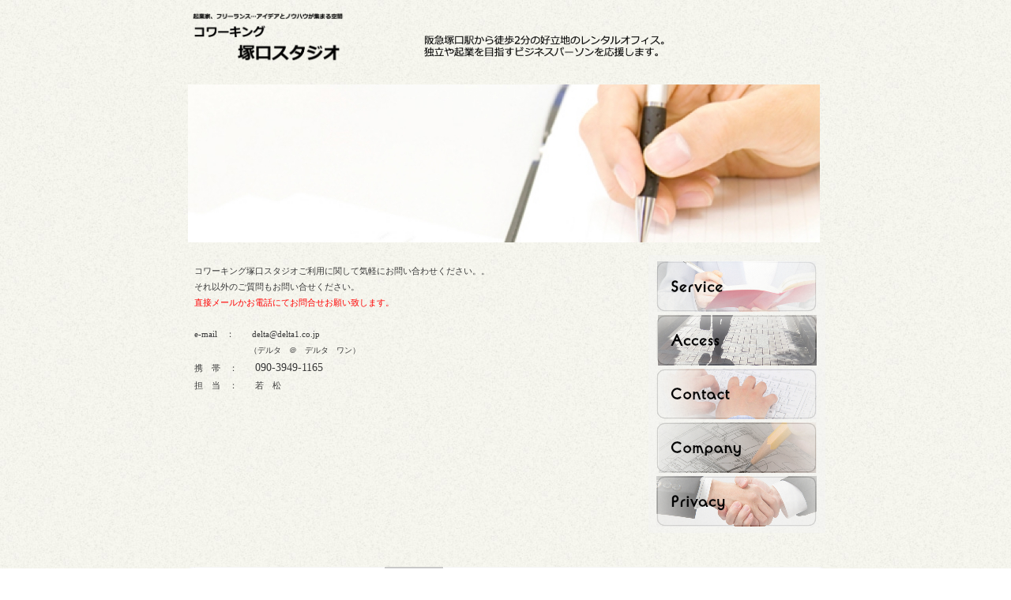

--- FILE ---
content_type: text/html
request_url: http://tsukaguchi-studio.com/Contact.html
body_size: 12401
content:
<!DOCTYPE html>
<html lang="ja-JP">
<head>
<meta http-equiv="X-UA-Compatible" content="IE=EmulateIE10" />
<meta http-equiv="content-type" content="text/html; charset=UTF-8" />
<meta name="robots" content="index" />
<meta name="keywords" content="コワーキング,シェアオフィス,レンタルオフィス,貸室,格安,塚口スタジオ ,塚口町,神戸市,北区,三田市,尼崎市,伊丹市,宝塚市,西宮市,芦屋市,川西市,大阪市,兵庫県,阪神,地域密着,関西,  " />
<meta name="description" content="開設にあたっての想い ■この様な方を応援します。 新たな起業、事務所設立へのスタート地点として。 サラリーマンの方でもビジネスの幅を広げる拠点として。 ビジネスパートナーとの情報交換の場として。 自宅兼事務所での活動でお困りの方。 外部の方との打合せの場として。 関西エリアの分室として、 今、現役のオーナーの方々は異口同音に思っています。 「疲弊した現在の日本の政治や社会をあてにしてはいけません」と かつての・・・・日本は何処に？そして、これから何処に向かうのでしょうか？ 敗戦国であったこの国が戦後目覚ましい発展をとげ、先進国の仲間入りを果たした日本。 近隣アジア諸国に追い付き追い越されようとしている日本。 勤勉、器用、優秀、なDNAを今の若者も受け継いでいるはずです。 国や政治にたよらず自らの生きる手段の足がかりを構築する場を、 今からビジネスにつながるような空間を提供しようと考えます。" />



<meta property="og:title" content="お問い合わせ（コワーキング 塚口スタジオ）  　尼崎市の格安シェアオフィス誕生！！" />
<meta property="og:type" content="website" />
<meta property="og:image" content="http://www.tsukaguchi-studio.com/bdflashinfo/thumbnail.png" />
<meta property="og:url" content="http://www.tsukaguchi-studio.com/Contact.html" />
<meta property="og:site_name" content="コワーキング　塚口スタジオ" />
<meta property="og:description" content="開設にあたっての想い ■この様な方を応援します。 新たな起業、事務所設立へのスタート地点として。 サラリーマンの方でもビジネスの幅を広げる拠点として。 ビジネスパートナーとの情報交換の場として。 自宅兼事務所での活動でお困りの方。 外部の方との打合せの場として。 関西エリアの分室として、 今、現役のオーナーの方々は異口同音に思っています。 「疲弊した現在の日本の政治や社会をあてにしてはいけません」と かつての・・・・日本は何処に？そして、これから何処に向かうのでしょうか？ 敗戦国であったこの国が戦後目覚ましい発展をとげ、先進国の仲間入りを果たした日本。 近隣アジア諸国に追い付き追い越されようとしている日本。 勤勉、器用、優秀、なDNAを今の若者も受け継いでいるはずです。 国や政治にたよらず自らの生きる手段の足がかりを構築する場を、 今からビジネスにつながるような空間を提供しようと考えます。" />
<link rel="canonical" href="http://www.tsukaguchi-studio.com/Contact.html" />

<title>お問い合わせ（コワーキング 塚口スタジオ）  　尼崎市の格安シェアオフィス誕生！！</title>

<link rel="stylesheet" type="text/css" href="_module/layout/style.css" id="layout-css" />
<link rel="stylesheet" type="text/css" href="_module/layout/_else.css" id="options-css" />
<link rel="stylesheet" type="text/css" href="_module/theme/default08/style.css" id="theme-css" />
<link rel="stylesheet" type="text/css" href="Contact.css?3634039322v657w" id="page-css" />

<script type="text/javascript" src="_module/js/script.js?l=0,t=default08,f=m,fs=m,c=042b" charset="utf-8" id="script-js"></script>
<script type="text/javascript">
<!--
var bdCssNames = {"area":["_cssskin/_area_header.css", "_cssskin/_area_billboard.css", "_cssskin/_area_main.css", "_cssskin/_area_side_a.css", "_cssskin/_area_side_b.css", "_cssskin/_area_footer.css"], "block":["_cssskin/_block_header.css", "_cssskin/_block_billboard.css", "_cssskin/_block_main.css", "_cssskin/_block_side_a.css", "_cssskin/_block_side_b.css", "_cssskin/_block_footer.css"]};
//-->
</script>
<!-- custom_tags_start -->
<script type="text/javascript">
</script>
<!-- custom_tags_end -->

<script type="text/javascript">
<!--

  var _gaq = _gaq || [];
  _gaq.push(['_setAccount', 'UA-33231963-1']);
  _gaq.push(['_trackPageview']);

  (function() {
    var ga = document.createElement('script'); ga.type = 'text/javascript'; ga.async = true;
    ga.src = ('https:' == document.location.protocol ? 'https://ssl' : 'http://www') + '.google-analytics.com/ga.js';
    var s = document.getElementsByTagName('script')[0]; s.parentNode.insertBefore(ga, s);
  })();

//-->
</script>
</head>
<body id="L02" class="ML00">
<div id="page" class="thunder-bg"><div class="wind-bg">
<noscript><div id="no-script"><img src="_module/js/parts/noscript.gif" width="600" height="30" alt="Enable JavaScript in your browser. このウェブサイトはJavaScriptをオンにしてご覧下さい。" /><br /></div></noscript>

<div id="area-header" class="area noskin cssskin-_area_header"><div class="wrap">
<div class="atl"></div><div class="atr"></div><div class="atc"></div><div class="amm"><div class="aml"></div><div class="amr"></div><div class="amc">
<div id="bk732" class="block plain cssskin-_block_header bd-sm-expert"><div class="col-1"><div class="simple skin-3 type-1"><div class="lhm mgn">
<div class="column set-1">
<p><span class="img"><a href="index.html"><img src="_src/sc252/sign.png" width="200" height="73" alt="" /></a></span><span class="img"><img src="_src/sc284/sign.png" width="500" height="70" alt="" /></span><br /></p></div>
</div></div></div></div>
</div></div><div class="abl"></div><div class="abr"></div><div class="abc"></div></div></div>

<div id="area-billboard" class="area noskin cssskin-_area_billboard"><div class="wrap">
<div class="atl"></div><div class="atr"></div><div class="atc"></div><div class="amm"><div class="aml"></div><div class="amr"></div><div class="amc">
<div id="bk742" class="block plain cssskin-_block_billboard bd-sm-expert"><div class="col-1"><div class="simple skin-1 type-1"><div class="lhm mgn">
<div class="column set-1">
<p><span class="img"><img src="_src/sc336/af9930029211.jpg" width="800" height="200" alt="af9930029211.jpg" /></span></p></div>
</div></div></div></div>
</div></div><div class="abl"></div><div class="abr"></div><div class="abc"></div></div></div>

<div id="area-contents" class="area noskin"><div class="wrap">
<div class="atl"></div><div class="atr"></div><div class="atc"></div><div class="amm"><div class="aml c-aml"></div><div class="amr c-amr"></div><div class="amc c-amc">

<div id="main-group"><div class="core">
<div id="area-main" class="area noskin areamgn cssskin-_area_main"><div class="wrap">
<div class="atl"></div><div class="atr"></div><div class="atc"></div><div class="amm"><div class="aml"></div><div class="amr"></div><div class="amc">
<div id="bk735" class="block plain cssskin-_block_main bd-sm-expert"><div class="col-1"><div class="simple skin-1 type-1"><div class="lhm mgn">
<div class="column set-1">
<p><span class="got">コワーキング塚口スタジオご利用に関して</span><span class="got">気軽にお問い合わせください。</span><span class="got">。</span><br />
<span class="got">それ以外のご質問もお問い合せください。</span><br />
<span style="color:#ff0000;">直接メールかお電話にてお問合せお願い致します。</span><br />
<br />
e-mail　：　　delta@delta1.co.jp<br />
<span class="fsize_s">　　　　　　　（デルタ　＠　デルタ　ワン）</span><br />
携　帯　：　　<span class="fsize_l">090-3949-1165</span><br />
担　当　：　　若　松</p></div><div class="column nocontents">
</div>
</div></div></div></div>


<div id="bk753" class="block plain cssskin-_block_main bd-sm-expert"><div class="col-1"><div class="simple skin-1 type-1"><div class="lhm mgn">
<div class="column nocontents">

</div>
</div></div></div></div>
</div></div><div class="abl"></div><div class="abr"></div><div class="abc"></div></div></div></div>

<div id="area-side-b" class="area noskin areamgn side-group cssskin-_area_side_b"><div class="wrap">
<div class="atl"></div><div class="atr"></div><div class="atc"></div><div class="amm"><div class="aml"></div><div class="amr"></div><div class="amc">

</div></div><div class="abl"></div><div class="abr"></div><div class="abc"></div></div></div></div>

<div id="area-side-a" class="area noskin areamgn side-group cssskin-_area_side_a"><div class="wrap">
<div class="atl"></div><div class="atr"></div><div class="atc"></div><div class="amm"><div class="aml"></div><div class="amr"></div><div class="amc">
<div id="bk736" class="block plain framed cssskin-_block_side_a bd-sm-expert"><div class="col-1 picbk"><div class="simple skin-3 type-1"><div class="lhn frame-2"><div class="btl"></div><div class="btr"></div><div class="btc"></div><div class="bmm"><div class="bml"></div><div class="bmr"></div><div class="bmc">
<div class="column set-1">
<p class="ac"><span class="img"><a href="service.html"><img src="_src/sc292/sign.png" width="203" height="64" alt="" /></a></span><br />
<span class="img"><a href="access.html"><img src="_src/sc294/sign.png" width="203" height="64" alt="" /></a></span><br />
<span class="img"><a href="Contact.html"><img src="_src/sc295/sign.png" width="203" height="64" alt="" /></a></span><br />
<span class="img"><a href="company.html"><img src="_src/sc296/sign.png" width="203" height="64" alt="" /></a></span><br />
<span class="img"><a href="privacy.html"><img src="_src/sc340/sign.png" width="203" height="64" alt="" /></a></span></p></div></div></div><div class="bbl"></div><div class="bbr"></div><div class="bbc"></div>
</div></div></div></div>


<div id="bk739" class="block plain cssskin-_block_side_a bd-sm-expert"><div class="col-1"><div class="simple skin-1 type-1"><div class="lhm mgn">
<div class="column nocontents">

</div>
</div></div></div></div>
</div></div><div class="abl"></div><div class="abr"></div><div class="abc"></div></div></div>

</div></div><div class="abl"></div><div class="abr"></div><div class="abc"></div></div></div>
<div id="blank-footer"></div>
</div></div>

<div id="area-footer" class="area noskin cssskin-_area_footer"><div class="wrap">
<div class="atl"></div><div class="atr"></div><div class="atc"></div><div class="amm"><div class="aml"></div><div class="amr"></div><div class="amc">
<div id="bk738" class="block plain cssskin-_block_footer bd-sm-expert"><div class="col-1"><div class="simple skin-3 type-1"><div class="lhm mgn">
<div class="column set-1"><!--グローバルメニューE 一番大きなサイトメニューをつくるテンプレートです。-->
<div class="menuh"><div class="menu-e"><div class="mbox">
<div class="mwrap top"><span class="li1"><a href="index.html" class="mn1"><img src="_src/sc148g/Real_col_HomeA.png" alt="LinkIcon" />HOME</a></span></div>
<div class="mwrap"><span class="li1"><a href="service.html" class="mn1">Service</a></span></div>
<div class="mwrap"><span class="li1"><a href="access.html" class="mn1">Access</a></span></div>
<div class="mwrap"><span class="li1 cr"><a href="Contact.html" class="mn1">Contact</a></span></div>
<div class="mwrap"><span class="li1"><a href="company.html" class="mn1">Company</a></span></div>
<div class="mwrap btm"><span class="li1"><a href="privacy.html" class="mn1">Privacy</a></span></div></div></div></div>
<address><!-- custom_tags_start -->
<a href="index.html">HOME</a><span> > </span><em>お問い合わせ（コワーキング 塚口スタジオ）</em>
<!-- custom_tags_end --></address></div>
</div></div></div></div>
</div></div><div class="abl"></div><div class="abr"></div><div class="abc"></div></div></div>
</body>
</html>

--- FILE ---
content_type: application/javascript
request_url: http://tsukaguchi-studio.com/_module/js/script.js?l=0,t=default08,f=m,fs=m,c=042b
body_size: 11988
content:
/* script.js for BiND6
  - Setting global variables - These variables are used in other scripts as well.
  - Selecting js files to be loaded - For app use.
  141203
--------------------------------------------------------- */
////////// global variables
var PRTCL = document.location.protocol;
if (PRTCL == 'file:') PRTCL = 'http:';

// for FREESPACE
var fsURL = PRTCL + '//module.bindsite.jp/';
var fsModule = '_module141020-2000_bd65';

var SYNC_SVR = PRTCL + '//sync5-res.digitalstage.jp/';

// bindobj
var bindobj = new Object();
bindobj.ua = navigator.userAgent.toLowerCase();
bindobj.win = bindobj.ua.indexOf('windows')>-1 || bindobj.ua.indexOf('win32')>-1 ? true : false;
bindobj.win7 = bindobj.win && bindobj.ua.indexOf('nt 6.1')>-1 ? true : false;
bindobj.vista = bindobj.win && bindobj.ua.indexOf('nt 6.0')>-1 ? true : false;
bindobj.xp = bindobj.win && (bindobj.ua.indexOf('nt 5.1')>-1 || bindobj.ua.indexOf('windows xp')>0) ? true : false;
bindobj.mac = bindobj.ua.indexOf('macintosh')>-1 || bindobj.ua.indexOf('mac_power')>-1 ? true : false;
bindobj.opr = bindobj.ua.indexOf('opera')>-1 ? true : false;
bindobj.ie = (bindobj.ua.indexOf('msie')>-1 || bindobj.ua.indexOf('trident')>-1) && !bindobj.opr ? true : false;
bindobj.ffx = bindobj.ua.indexOf('firefox')>0 ? true : false;
bindobj.chr = bindobj.ua.indexOf('chrome')>0 ? true : false;
bindobj.ie110 = bindobj.ua.indexOf('trident/7')>0 && !bindobj.opr ? true : false;
bindobj.ie100 = bindobj.ua.indexOf('msie 10')>0 && !bindobj.opr ? true : false;
bindobj.ie90 = bindobj.ua.indexOf('msie 9')>0 && !bindobj.opr ? true : false;
bindobj.ie80 = bindobj.ua.indexOf('msie 8')>0 && !bindobj.opr ? true : false;
bindobj.ie70 = bindobj.ua.indexOf('msie 7')>0 && !bindobj.opr ? true : false;
bindobj.ie60 = bindobj.ua.indexOf('msie 6.0')>0 && !bindobj.opr && bindobj.ua.indexOf('safari')<0 ? true : false;
bindobj.ie55 = bindobj.ua.indexOf('msie 5')>0 && !bindobj.opr ? true : false;
bindobj.ie52 = bindobj.ua.indexOf('msie 5')>0 && bindobj.mac ? true : false;
bindobj.ie40 = bindobj.ua.indexOf('msie 4')>0 ? true : false;
bindobj.wff = bindobj.ffx && bindobj.win ? true : false;
bindobj.mff = bindobj.ffx && bindobj.mac ? true : false;
bindobj.ff1 = bindobj.ua.indexOf('firefox/1.0')>0 ? true : false;
bindobj.sf1 = bindobj.ua.indexOf('safari/85')>0 ? true : false;
bindobj.sf = (bindobj.ua.indexOf('safari')>0);
bindobj.msf = (bindobj.sf || bindobj.ua.indexOf('applewebkit')>0) && bindobj.mac ? true : false;
bindobj.wsf = bindobj.sf && bindobj.win ? true : false;
bindobj.op8 = bindobj.ua.indexOf('opera/8')>0 || bindobj.ua.indexOf('opera 8')>0 ? true : false;
bindobj.op7 = bindobj.ua.indexOf('opera/7')>0 || bindobj.ua.indexOf('opera 7')>0 ? true : false;
bindobj.op6 = bindobj.ua.indexOf('opera 6')>0 ? true : false;
bindobj.ns7 = bindobj.ua.indexOf('netscape/7')>0 ? true : false;
bindobj.ns6 = bindobj.ua.indexOf('netscape6')>0 ? true : false;
bindobj.ipad = (bindobj.ua.indexOf('ipad')>0 && bindobj.ua.indexOf('safari')>0) ? true : false;
bindobj.iphone = (bindobj.ua.indexOf('iphone')>0 && bindobj.ua.indexOf('safari')>0) ? true : false;

bindobj.printstate = window.location.search.indexOf('printstate=true')>-1 ? true : false;
bindobj.disablecss = function() {
	document.getElementById('theme-css').disabled = true;
	document.getElementById('page-css').disabled = true;
};
bindobj.isLegacy = false;
bindobj.isLocal = false;
if (document.URL.indexOf('file://')==0 && location.search.indexOf('bindapp=1')>-1) bindobj.isLocal = true;
bindobj.level = '';
bindobj.textsize = '';
bindobj.theme = '';
bindobj.font = '';
bindobj.fontsize = '';
bindobj.rs = 0;
bindobj.wf = 0;
//***sato modified 090626
bindobj.cornerskin = '';
bindobj.siteroot = '';
bindobj.moduleroot = '';

param = document.getElementById('script-js').src.replace(/^.*\?(.*)$/g,'$1');
param = param.split(',');
for (i=0;i<param.length;i++) {
	kv = param[i].split('=');
	id = kv[0];
	val = kv[1];
	if (id=='l') eval('bindobj.level = ' + val);
	if (id=='s') eval('bindobj.textsize = ' + val);
	if (id=='t') eval('bindobj.theme = "' + val + '"');
	if (id=='f') eval('bindobj.font = "' + val + '"');
	if (id=='fs') eval('bindobj.fontsize = "' + val + '"');
	if (id=='rs') eval('bindobj.rs = ' + val);
	if (id=='wf') eval('bindobj.wf = ' + val);
//***sato modified 090626
	if (id=='c') eval('bindobj.cornerskin = "' + val + '"');
}

// for BiND4WP
var pagecss = document.getElementById('page-css').href;
if (pagecss.indexOf('/wp-content/themes/BiND6Theme/') > -1) {
	var pagecssPos = pagecss.indexOf('/BiND6Theme/') + 12;
	bindobj.siteroot = pagecss.substring(0, pagecssPos);
} else {
	for (i=0;i<bindobj.level;i++) bindobj.siteroot += '../';
}

bindobj.dir = '';
var moduleDir = '_module';
if (bindobj.rs == 0) {
	bindobj.dir = bindobj.siteroot;
} else {
	bindobj.dir = fsURL;
	moduleDir = fsModule;
}
bindobj.moduleroot = bindobj.dir + moduleDir;

bindobj.isJQueryMobile = (bindobj.theme=="jquerymobile");

/* include view.js start */
/* view.js
  - Browser Optimization
  - Print setting - Checking if the page is for print.
  - Legacy browser view - Setting for IE5.5, IE5.2, Netscape 6, Netscape 7, Opera 8, Safari 1.03.
    Cuts the theme style off from default setting.
--------------------------------------------------------- */
var optionscss = document.getElementById('options-css') ? true : false;

////////// browser optimization
////////// legacy browser view
if (bindobj.ie52 || bindobj.ie55 || bindobj.ns7 || bindobj.ff1 || bindobj.op8) {
	bindobj.disablecss();
	bindobj.isLegacy = true;
	///// options
	if (optionscss) document.getElementById('options-css').href = bindobj.moduleroot + '/layout/legacy.css';
	else document.write('<link rel="stylesheet" type="text/css" href="' + bindobj.moduleroot + '/layout/legacy.css" />');
	
////////// modern browser view
} else {
	var optcss = bindobj.moduleroot + '/layout/';
//*** 090626 modified
	if (bindobj.cornerskin) optcss = bindobj.siteroot + '_cnskin/' + bindobj.cornerskin + '/css/';
	
	if (bindobj.ie70) {
		if (bindobj.win7 || bindobj.vista) optcss += '_ie7v.css';
		else optcss += '_ie7x.css';
	}
	else if (bindobj.ie80) {
		if (bindobj.win7 || bindobj.vista) optcss += '_ie8v.css';
		else optcss += '_ie8x.css';
	}
//*** 090825 modified
	else if (bindobj.ie60) {
		optcss += '_ie6.css';
		if (bindobj.cornerskin) document.write('<link rel="stylesheet" type="text/css" href="' + bindobj.moduleroot + '/layout/cnskin-ie6.css" />');
	}
	else if (bindobj.msf) optcss += '_msf.css';
	else if (bindobj.mff) optcss += '_mff.css';
	else if (bindobj.wff || bindobj.ie80) {
		if (bindobj.win7 || bindobj.vista) optcss += '_wffv.css';
		else optcss += '_wffx.css';
	}
	else if (bindobj.chr) optcss += '_chr.css';
	else if (bindobj.mac) optcss += '_mac.css';
	else optcss += '_else.css';
	if (optionscss) document.getElementById('options-css').href = optcss;
	else addCSS(optcss);
	
	///// overwrite.css on BiNDServer
	if (bindobj.rs == 1) {
		addCSS(bindobj.moduleroot + '/layout/overwrite.css');
	}
	
	///// font
	if (bindobj.font != '' && bindobj.fontsize != '') {
		
		///// directory
		var fcss = bindobj.moduleroot + '/layout/font/';
		switch (bindobj.font)	{
			case 'm': fcss += 'mincho/'; break;
			case 'g': fcss += 'gothic/'; break;
		}
		switch (bindobj.fontsize) {
			case 'l': fcss += 'l/'; break;
			case 'm': fcss += 'm/'; break;
			case 's': fcss += 's/'; break;
		}
		
		///// filename
		if (bindobj.ie70) {
			if (bindobj.win7 || bindobj.vista) fcss += '_ie7v.css';
			else fcss += '_ie7x.css';
		}
//*** 090825 modified
		else if (bindobj.ie60) {
			optcss += '_ie6.css';
			if (bindobj.cornerskin) document.write('<link rel="stylesheet" type="text/css" href="' + bindobj.moduleroot + '/layout/cnskin-ie6.css" />');
		}
		else if (bindobj.msf) fcss += '_msf.css';
		else if (bindobj.mff) fcss += '_mff.css';
		else if (bindobj.wff) {
			if (bindobj.win7 || bindobj.vista) fcss += '_wffv.css';
			else fcss += '_wffx.css';
		}
		else if (bindobj.mac) fcss += '_mac.css';
		else fcss += '_else.css';
		
		addCSS(fcss);
	}
}

////////// print setting
if (bindobj.printstate) {
	bindobj.disablecss();
	startcss = '<style type="text/css"><!-- ';
	endcss = ' --></style>';
	printcss = '';
	if (bindobj.ffx) printcss += startcss + '#area-print * { font-weight:normal !important;}' + endcss;
	if (bindobj.ie60) printcss += '<link rel="stylesheet" type="text/css" href="' + bindobj.moduleroot + '/layout/printlayout-ie6.css" />';
	document.write(printcss);
}

function legacyCheck() {
	if (bindobj.ns6 || bindobj.op7 || bindobj.op6) {
		bindobj.disablecss();
		bindobj.isLegacy = true;
	}
	
	if (bindobj.ie52 || bindobj.ie40) {
		bindobj.disablecss();
		bindobj.isLegacy = true;
		pick = function(e) {
			if (e.className.indexOf(' ')) {
				cN = e.className.split(' ');
				e.className = cN[0];
			}
		};
		erace = function() {
			divs = document.getElementsByTagName('div');
			for (i=0;i<divs.length;i++) pick(divs[i]);
		};
		erace();
	}
	
//*** 090825 added
	if (bindobj.ie60 && bindobj.cornerskin) {
		document.getElementById('area-header').style.background = "url(" + bindobj.moduleroot + "/layout/img/ie6.gif) no-repeat center top";
		document.getElementById('area-header').style.paddingTop = "30px";
	}
}
/* include view.js end */

function addCSS(csssrc) {
	document.write('<link rel="stylesheet" type="text/css" href="' + csssrc + '" />');
}
function addJS(src, id) {
	document.write('<script type="text/javascript" src="' + src + '" charset="utf-8" id="' + id + '"></script>');
}

////////// view port
if (bindobj.isJQueryMobile) {
	var mt = document.createElement('meta');
	mt.name = 'viewport'; mt.content = 'width=device-width, initial-scale=1';
	var h = document.getElementsByTagName('head')[0];
	h.appendChild(mt);
}

////////// load js files
bindobj.js = new Array();
var pt = ['fontplus', 'script', 'accessor', 'webfont-pv.weblife.me'];
if (!bindobj.ie52) {
	bindobj.js = [
		['jquery-1.8.2.min.js','jquery-js'],['jquery.easing.1.3.js','jquery-easing-js'],['head.load.min.js','head-js'],
		['movie.js','movie-js'],['parts.js','parts-js'],['fx.js','fx-js']
	];
	if (bindobj.ie60) bindobj.js.push(['png.js','png-js']); ///for IE6
	if (bindobj.isLocal) {
		bindobj.js.push(['blockeditor/blockeditor.js','blockeditor-js']); ///Works only on local.
	}
	if (!bindobj.ie && bindobj.wf && location.protocol=='file:') addJS('http://'+pt.reverse().join('/')+'.js?~s-DHkKlphM%3D','wf');
	for (i=0;i<bindobj.js.length;i++) addJS(bindobj.moduleroot + '/js/' + bindobj.js[i][0], bindobj.js[i][1]);
	
	// jQuery Mobile
	if (bindobj.isJQueryMobile) {
		addJS(bindobj.moduleroot + '/js/jqm-config.js', 'jqm-config');
		addJS(bindobj.moduleroot + '/js/jquery.mobile-1.2.0.min.js', 'jquery.mobile-js');
		addCSS(bindobj.moduleroot + '/js/photoswipe/photoswipe.css');
		addJS(bindobj.moduleroot + '/js/photoswipe/klass.min.js', 'klass-js');
		addJS(bindobj.moduleroot + '/js/photoswipe/code.photoswipe.jquery-3.0.5.min.js', 'photoswipe-js');
	}
	
	// corner js
	if (bindobj.cornerskin) addJS(bindobj.siteroot + '_cnskin/' + bindobj.cornerskin + '/js/override.js', 'override-js');
	
	// load js
	addJS(bindobj.moduleroot + '/js/load.js', 'load-js');
	
} else {
	legacyCheck();
	
}

/* common.js
  - Popup window control
  HTML: onclick="popup(this.href,this.target,500,600,0,1);return false;"
  Parameter order: url,target,width,height,scrollbars,resizable
--------------------------------------------------------- */
////////// popup
function popup(u,t,w,h,s,r) {
	var param = '';
	if (w>0) param += 'width=' + w + ',';
	if (h>0) param += 'height=' + h + ',';
	if (!t) t = '_blank';
	param += 'scrollbars=' + s + ',resizable=' + r;
	var popwin = window.open(u,t,param);
	popwin.focus();
}


--- FILE ---
content_type: application/javascript
request_url: http://tsukaguchi-studio.com/_module/js/head.load.min.js
body_size: 4177
content:
/*! head.load - v1.0.1 */
(function(n,t){"use strict";function p(){}function u(n,t){if(n){typeof n=="object"&&(n=[].slice.call(n));for(var i=0,r=n.length;i<r;i++)t.call(n,n[i],i)}}function ut(n,i){var r=Object.prototype.toString.call(i).slice(8,-1);return i!==t&&i!==null&&r===n}function c(n){return ut("Function",n)}function w(n){return ut("Array",n)}function st(n){var i=n.split("/"),t=i[i.length-1],r=t.indexOf("?");return r!==-1?t.substring(0,r):t}function f(n){(n=n||p,n._done)||(n(),n._done=1)}function ht(n,t,r,u){var f=typeof n=="object"?n:{test:n,success:!t?!1:w(t)?t:[t],failure:!r?!1:w(r)?r:[r],callback:u||p},e=!!f.test;return e&&!!f.success?(f.success.push(f.callback),i.load.apply(null,f.success)):e||!f.failure?u():(f.failure.push(f.callback),i.load.apply(null,f.failure)),i}function l(n){var t={},i,r;if(typeof n=="object")for(i in n)!n[i]||(t={name:i,url:n[i]});else t={name:st(n),url:n};return(r=h[t.name],r&&r.url===t.url)?r:(h[t.name]=t,t)}function a(n){n=n||h;for(var t in n)if(n.hasOwnProperty(t)&&n[t].state!==y)return!1;return!0}function ct(n){n.state=ot,u(n.onpreload,function(n){n.call()})}function lt(n){n.state===t&&(n.state=it,n.onpreload=[],ft({url:n.url,type:"cache"},function(){ct(n)}))}function at(){var n=arguments,t=[].slice.call(n,1),r=t[0];return d?(r?(u(t,function(n){c(n)||!n||lt(l(n))}),b(l(n[0]),c(r)?r:function(){i.load.apply(null,t)})):b(l(n[0])),i):(nt.push(function(){i.load.apply(null,n)}),i)}function vt(){var n=arguments,t=n[n.length-1],r={};return(c(t)||(t=null),w(n[0]))?(n[0].push(t),i.load.apply(null,n[0]),i):(u(n,function(n){n!==t&&(n=l(n),r[n.name]=n)}),u(n,function(n){n!==t&&(n=l(n),b(n,function(){a(r)&&f(t)}))}),i)}function b(n,t){if(t=t||p,n.state===y){t();return}if(n.state===rt){i.ready(n.name,t);return}if(n.state===it){n.onpreload.push(function(){b(n,t)});return}n.state=rt,ft(n,function(){n.state=y,t(),u(s[n.name],function(n){f(n)}),o&&a()&&u(s.ALL,function(n){f(n)})})}function ft(t,i){function e(t){t=t||n.event,u.onload=u.onreadystatechange=u.onerror=null,i()}function o(t){t=t||n.event,(t.type==="load"||/loaded|complete/.test(u.readyState)&&(!r.documentMode||r.documentMode<9))&&(u.onload=u.onreadystatechange=u.onerror=null,i())}var u,f;i=i||p,/\.css[^\.]*$/.test(t.url)?(u=r.createElement("link"),u.type="text/"+(t.type||"css"),u.rel="stylesheet",u.href=t.url):(u=r.createElement("script"),u.type="text/"+(t.type||"javascript"),u.src=t.url),u.onload=u.onreadystatechange=o,u.onerror=e,u.async=!1,u.defer=!1,f=r.head||r.getElementsByTagName("head")[0],f.insertBefore(u,f.lastChild)}function yt(){for(var u=r.getElementsByTagName("script"),t,n=0,f=u.length;n<f;n++)if(t=u[n].getAttribute("data-headjs-load"),!!t){i.load(t);return}}function pt(n,t){var l,v,e;return n===r?(o?f(t):g.push(t),i):(c(n)&&(t=n,n="ALL"),w(n))?(l={},u(n,function(n){l[n]=h[n],i.ready(n,function(){a(l)&&f(t)})}),i):typeof n!="string"||!c(t)?i:(v=h[n],v&&v.state===y||n==="ALL"&&a()&&o)?(f(t),i):(e=s[n],e?e.push(t):e=s[n]=[t],i)}function e(){if(!r.body){n.clearTimeout(i.readyTimeout),i.readyTimeout=n.setTimeout(e,50);return}o||(o=!0,yt(),u(g,function(n){f(n)}))}function k(){r.addEventListener?(r.removeEventListener("DOMContentLoaded",k,!1),e()):r.readyState==="complete"&&(r.detachEvent("onreadystatechange",k),e())}var r=n.document,g=[],nt=[],s={},h={},et="async"in r.createElement("script")||"MozAppearance"in r.documentElement.style||n.opera,d,o,tt=n.head_conf&&n.head_conf.head||"head",i=n[tt]=n[tt]||function(){i.ready.apply(null,arguments)},it=1,ot=2,rt=3,y=4,v;if(r.readyState==="complete")e();else if(r.addEventListener)r.addEventListener("DOMContentLoaded",k,!1),n.addEventListener("load",e,!1);else{r.attachEvent("onreadystatechange",k),n.attachEvent("onload",e),v=!1;try{v=!n.frameElement&&r.documentElement}catch(bt){}v&&v.doScroll&&function wt(){if(!o){try{v.doScroll("left")}catch(t){n.clearTimeout(i.readyTimeout),i.readyTimeout=n.setTimeout(wt,50);return}e()}}()}i.load=i.js=et?vt:at,i.test=ht,i.ready=pt,i.ready(r,function(){d&&a()&&u(s.ALL,function(n){f(n)}),i.feature&&i.feature("domloaded",!0)}),setTimeout(function(){d=!0,u(nt,function(n){n()})},300)})(window);
//# sourceMappingURL=head.load.min.js.map

--- FILE ---
content_type: application/javascript
request_url: http://tsukaguchi-studio.com/_module/js/fx.js
body_size: 40985
content:
/*
	BiNDFx v6.53
	131118
	require jQuery1.x (http://jquery.com/)
*/
jQuery.noConflict();
jQuery.fnbind = function(t, fn){ return function() { return fn.apply(t, arguments);}};
jQuery.ajaxSetup({scriptCharset:'utf-8'});
jQuery.lazyLoad = function(url, options) {
	options = jQuery.extend(options || {}, {
		dataType: "script",
		cache: true,
		url: url
	});
	return jQuery.ajax(options);
};

// namespace
var bd = {};
bd.fx = {
	version : 4.00,
	debug : false
};

bd.slide = {};

/*
	BiNDZoom
	This code based on Slimbox
	by Christophe Beyls (http://www.digitalia.be) - MIT-style license.
*/
function BiNDZoom() {
	this.initialize.apply(this, arguments);
}
BiNDZoom.prototype = {
	groupCount: 0,
	options: {
		resizeDuration: 320,
		initialWidth: 250,
		initialHeight: 250,
		showCounter: true
	},
	initialize: function(ancs, caps, options){
		jQuery.extend(this.options, options, {});
		
		this.imageWidth = 0;
		this.imageHeight = 0;
		this.firstClick = true;
		
		this.addSet(ancs, caps);
		
		this.bindbox = jQuery('<div id="bindbox"></div>').css({
			width: this.options.initialWidth,
			height: this.options.initialHeight,
			display: 'none'
		}).appendTo(document.body);
		if (!bindobj.ie) this.bindbox.css('opacity', 0);
		
		this.bindbox.append('<div class="tl"></div>').append('<div class="tr"></div>').append('<div class="tc"></div>');
		
		var mm = jQuery('<div class="mm"></div>').append('<div class="ml"></div>').append('<div class="mr"></div>').appendTo(this.bindbox);
		var mc = jQuery('<div class="mc"></div>').appendTo(mm);
		
		this.bindbox.append('<div class="bl"></div>').append('<div class="br"></div>').append('<div class="bc"></div>');
		
		this.image = jQuery('<div id="bindbox_image"></div>').css({
			marginLeft: 'auto',
			marginRight: 'auto',
			padding: '0px'
		}).appendTo(mc);
		
		var clazz = this;
		this.image.click(function() {
			clazz.close();
		});
		
		this.comment = jQuery('<div id="bindbox_comment"></div>').appendTo(mc);
		this.lineDiv = jQuery('<div id="bindbox_line"></div>').appendTo(mc);
		this.controlDiv = jQuery('<div id="bindbox_control"></div>').appendTo(mc);
		
		this.closeBox = jQuery('<div id="bindbox_close"></div>').appendTo(this.controlDiv).click(function(){
			clazz.close();
		});
		this.prevLink = jQuery('<div id="bindbox_back"></div>').appendTo(this.controlDiv);
		this.nextLink = jQuery('<div id="bindbox_next"></div>').appendTo(this.controlDiv);
		this.prevLink.click(function() {
			clazz.previous();
		});
		this.nextLink.click(function() {
			clazz.next();
		});
		
		this.number = jQuery('<div id="bindbox_num"></div>').css({
			display: 'none'
		}).appendTo(this.controlDiv);
		
		this.preloadPrev = new Image();
		this.preloadNext = new Image();
	},
	
	addSet: function(ancs, caps) {
		ancs = jQuery.extend([], ancs);
		caps = jQuery.extend([], caps);
		
		this.groupCount++;
		var groupName = "bindzoom-" + this.groupCount;
		
		var clazz = this;
		
		jQuery.each(ancs, function(i, el) {
			if (el.className.indexOf('bindzoom') > -1) {
				jQuery(el).attr('rel', groupName).click(function() {
					clazz.click(el)
					return false;
				}).bind('touchend', function() {
					clazz.click(el)
					return false;
				});
				
				if (!clazz.anchors) clazz.anchors = [];
				clazz.anchors.push(el);
				
				if (!clazz.captions) clazz.captions = [];
				clazz.captions.push(caps[i]);
				
			} else if (el.className.indexOf('bindpopup') > -1) {
				jQuery(el).click(function() {
					clazz.openURL(el);
					return false;
				});
				
				if (!clazz.pAnchors) clazz.pAnchors = [];
				clazz.pAnchors.push(el);
				
			}
		});
		
	},
	
	click: function(link){
		var j, imageNum, images = [];
		var cnt = 0;
		var clazz = this;
		jQuery.each(clazz.anchors, function(i, el) {
			if (el.rel == link.rel){
				images.push([el, clazz.captions[i], el.rel]);
				if (el == link) imageNum = cnt;
				cnt++;
			}
		});
		
		groupName = link.rel;
		
		if (typeof(this.currentGroup) != 'undefined'
			&& this.currentGroup == groupName
			&& typeof(this.activeImage) != 'undefined'
			&& this.activeImage == imageNum) {
			return false;
		}
		
		if (this.currentGroup != groupName) {
			this.images = images;
		}
		
		this.currentGroup = groupName;
		
		if (this.firstClick)
			return this.open(images, imageNum);
		else
			return this.changeImage(imageNum);
	},

	show: function(url, title){
		return this.open([[url, title]], 0);
	},
	
	open: function(images, imageNum){
		this.images = images;
		this.setup(true);
		
		var img = jQuery(this.images[imageNum][0]);
		
		var pos = getPosition(img[0]);
		this.top = pos.top - 34;
		this.left = pos.left - 34;
		
		this.anchorHeight = img.height() + 64;
		this.anchorWidth = img.width() + 64;
		this.anchorTop = pos.top - 34;
		this.anchorLeft = pos.left - 34;
		
		this.bindbox.css({
			top: this.top,
			marginLeft: this.left,
			height: this.anchorHeight,
			width: this.anchorWidth,
			display: ''
		});
		
		return this.changeImage(imageNum);
	},

	openURL: function(link){
		this.toggleObjectVisible(true);
		
		var pos = getPosition(link);
		this.top = pos.top - 34;
		this.left = pos.left - 34;
		
		this.anchorHeight = jQuery(link).height() + 64;
		this.anchorWidth = jQuery(link).width() + 64;
		this.anchorTop = pos.top - 34;
		this.anchorLeft = pos.left - 34;
		
		this.bindbox.css({
			top: this.top,
			marginLeft: this.left,
			height: this.anchorHeight,
			width: this.anchorWidth,
			display: ''
		});
		
		this.step = 1;
		return this.nextEffectURL(link);
	},
	
	toggleObjectVisible: function(open){
		var tags = 'object' + (bindobj.ie ? ',select' : ',embed');
		jQuery(tags).css('visibility', open ? 'hidden' : '');
	},
	
	setup: function(open){
		this.toggleObjectVisible(open);
		
		var clazz = this;
		if (open) {
			jQuery(document).bind('keydown', function(event) {
				switch (event.keyCode){
					case 27: case 88: case 67: clazz.close(); break;
					case 37: case 80: clazz.previous(); break;	
					case 39: case 78: clazz.next();
				}
			});
		} else {
			jQuery(document).unbind('keydown');
		}
		this.step = 0;
	},

	previous: function(){
		return this.changeImage(this.activeImage-1);
	},

	next: function(){
		return this.changeImage(this.activeImage+1);
	},

	changeImage: function(imageNum){
		if (this.step || (imageNum < 0) || (imageNum >= this.images.length)) return false;
		this.step = 1;
		this.activeImage = imageNum;
		
		this.prevLink.css({visibility:'hidden'});
		this.nextLink.css({visibility:'hidden'});
		if (!this.firstClick) {
			this.image.hide();
		}
		this.image.className = 'bdLoading';
		
		var clazz = this;
		this.preload = new Image();
		this.preload.onload = function() {
			clazz.nextEffect();
		};
		this.preload.src = (this.images[imageNum][0]).href;
		
		return false;
	},

	nextEffect: function(){
		switch (this.step++){
		case 1:
			this.image.className = '';
			
			this.closeBox.hide();
			
			var preWidth = this.imageWidth || 0;
			var preHeight = this.imageHeight || 0;
			this.imageWidth = this.preload.width;
			this.imageHeight = this.preload.height;
			if (this.imageWidth > document.body.offsetWidth - 50) {
				var rate = (document.body.offsetWidth - 50) / this.imageWidth;
				this.imageWidth = Math.round(this.imageWidth * rate);
				this.imageHeight = Math.round(this.imageHeight * rate);
			}
			
			this.img = document.getElementById('imgContents');
			if (this.img) this.image.html('');
			this.img = jQuery('<img id="imgContents" src="' + String(this.images[this.activeImage][0]) + '">').css({
				width: this.anchorWidth - 64,
				height: this.anchorHeight - 64,
				maxWidth: this.imageWidth,
				maxHeight: this.imageHeight
			}).appendTo(this.image);
			
			this.comment.html(this.images[this.activeImage][1] || '');
			var msg = 'Image '+(this.activeImage+1)+' of '+this.images.length + '<br />';
			msg += '<span id="bindbox_note"></span>';
			this.number.html(msg);
			
			if (this.activeImage) this.preloadPrev.src = (this.images[this.activeImage-1][0]).href;
			if (this.activeImage != (this.images.length - 1)) this.preloadNext.src = (this.images[this.activeImage+1][0]).href;
			
			if (preWidth != this.imageWidth || preHeight != this.imageHeight) {
				this.image.css({
					display: ''
				});
				if (!bindobj.ie) this.image.css('opacity', 0);
				
				if (this.firstClick) {
					this.image.css({
						width: this.anchorWidth - 64,
						height: this.anchorHeight - 64
					});
				}
				
				var clazz = this;
				var win = jQuery(window);
				var obj = {
					height: this.imageHeight + 140,
					width: this.imageWidth + 68,
					marginLeft: (win.width() - (this.imageWidth + 68)) / 2,
					top: win.scrollTop() + (win.height() / 15)
				};
				if (!bindobj.ie) obj['opacity'] = 1;
				this.bindbox.animate(obj, this.options.resizeDuration);
				
				this.image.animate({
					height: this.imageHeight,
					width: this.imageWidth
				}, this.options.resizeDuration);
				
				this.img.animate({
					height: this.imageHeight,
					width: this.imageWidth
				}, this.options.resizeDuration,
				function() {
					clazz.nextEffect();
				});
				
				break;
			}
			
			this.image.css({
				width: this.imageWidth,
				height: this.imageHeight
			});
			
			this.img.css({
				width: this.imageWidth,
				height: this.imageHeight
			});
			
			this.step++;
			
		case 2:
			if (!bindobj.ie) {
				this.image.css({
					opacity: 0
				});
				this.image.show();
				
				var clazz = this;
				this.image.animate({opacity: 1}, this.options.resizeDuration,
				function() {
					clazz.nextEffect();
				});
			} else {
				this.image.show();
				this.nextEffect();
			}
			break;
			
		case 3:
			this.firstClick = false;
			
			this.comment.show();
			this.number.show();
			this.controlDiv.show();
			this.lineDiv.show();
			this.prevLink.show();
			this.nextLink.show();
			if (this.activeImage) this.prevLink.css({visibility: 'visible'});
			if (this.activeImage != (this.images.length - 1)) this.nextLink.css({visibility: 'visible'});
			this.step = 0;
		}
	},
	
	nextEffectURL: function(link){
		switch (this.step++){
		case 1:
			var ancH = 0, ancW = 0, scroll = false, autoFit = false;
			var ary = link.className.split(' ');
			for (var i=0; i < ary.length; i++) {
				var wk = ary[ i ];
				if (wk == 'bdscroll') scroll = true;
				else if (wk == 'bdautofit') autoFit = true;
				else if (wk.substring(0, 1) == 'h') ancH = wk.substring(1);
				else if (wk.substring(0, 1) == 'w') ancW = wk.substring(1);
			}
			
			if (autoFit) {
				var win = jQuery(window);
				ancW = win.width();
				ancH = win.height() - 120;
			}
			
			this.img = document.getElementById('imgContents');
			if (this.img) this.image.html('');
			this.img = jQuery('<iframe id="imgContents" src="' + link.href + '" frameborder="0"></iframe>').appendTo(this.image);
			this.img.hide();
			
			this.img.attr('width', ancW - 68);
			this.img.attr('height', '100%');
			
			if (scroll) {
				this.img.attr('scrolling', 'auto');
			} else {
				this.img.attr('scrolling', 'no');
				this.img.css({
					overflow: 'hidden',
					overflowX: 'hidden',
					overflowY: 'hidden'
				});
			}
			
			var clazz = this;
			var win = jQuery(window);
			var obj = {
				height: ancH + 120,
				width: ancW,
				marginLeft: (win.width() - ancW) / 2,
				top: win.scrollTop()
			};
			if (!bindobj.ie) obj['opacity'] = 1;
			this.bindbox.animate(obj, this.options.resizeDuration);
			
			this.image.animate({
				height: ancH,
				width: ancW - 68
			}, this.options.resizeDuration,
			function() {
				clazz.nextEffectURL();
			});
			break;
			
		case 2:
			this.firstClick = false;
			this.img.show();
			this.closeBox.show();			this.prevLink.hide();
			this.nextLink.hide();
			this.controlDiv.show();
			this.step = 0;
		}
	},
	
	closeEffect: function(){
		this.comment.hide();
		this.number.hide();
		this.lineDiv.hide();
		this.closeBox.hide();
		this.controlDiv.hide();
		
		var clazz = this;
		var obj = {
			height: this.anchorHeight,
			width: this.anchorWidth
		};
		if (!bindobj.ie) obj['opacity'] = 0;
		this.img.animate(obj, this.options.resizeDuration,
		function() {
			clazz.closeEnd();
		});
		
		var bobj = {
			height: this.anchorHeight,
			width: this.anchorWidth,
			marginLeft: this.anchorLeft,
			top: this.anchorTop
		};
		if (!bindobj.ie) bobj['opacity'] = 0;
		this.bindbox.animate(bobj, this.options.resizeDuration,
		function() {
			clazz.closeEnd();
		});
		
	},
	
	closeEnd: function() {
		this.bindbox.css({
			width: this.options.initialWidth,
			height: this.options.initialHeight
		});
		this.bindbox.hide();
	},
	
	close: function(){
		if (this.step < 0) return;
		this.step = -1;
		if (this.preload){
			this.preload.onload = function(){};
			this.preload = null;
		}
		// TODO: Effect STOP
		//for (var f in this.fx) this.fx[f].stop();
		this.firstClick = true;
		this.imageWidth = 0;
		this.imageHeight = 0;
		this.activeImage = -1;
		this.currentGroup = '';
		
		this.setup(false);
		
		this.closeEffect();
		
		return false;
	}
};


function BiNDAccordion() {
	this.initialize.apply(this, arguments);
}
BiNDAccordion.prototype = {
	is1st: true,
	
	options: {
		onActive: function(){},
		onBackground: function(){},
		display: 0,
		show: false,
		height: true,
		opacity: true,
		fixedHeight: false,
		fixedWidth: false,
		wait: false,
		alwaysHide: false,
		useMouseOver: false
	},

	initialize: function(togglers, elements, options){
		this.togglers = togglers || [];
		this.elements = elements || [];
		jQuery.extend(this.options, options, {});
		this.previous = -1;
		if (this.options.alwaysHide) this.options.wait = true;
		if (this.options.show){
			this.options.display = false;
			this.previous = this.options.show;
		}
		if (this.options.start){
			this.options.display = false;
			this.options.show = false;
		}
		
		this.effects = {};
		if (this.options.opacity && !bindobj.ie) this.effects.opacity = 'opacity';
		if (this.options.height) this.effects.height = 'scrollHeight';
		for (var i = 0, l = this.togglers.length; i < l; i++) this.addSection(this.togglers[i], this.elements[i]);
		for (var i=0, l = this.elements.length; i < l; i++) {
			var el = this.elements[ i ];
			el.originalHeight = el.css('scrollHeight');
			
			if (bindobj.ie70) {
				setIE7CoreHeight(el, i, -1);
			}
			
			if (this.options.show === i){
				this.options.onActive(this.togglers[ i ], el);
			} else {
				for (var fx in this.effects) el.css(fx, 0);
				el.hide();
			}
		}
		
		this.options.onComplete = function() {
		};
		
		if (this.options.display) this.display(this.options.display);
	},
	addSection: function(toggler, element, pos){
		var len = this.togglers.length;
		
		var idx = jQuery.inArray(toggler, this.togglers);
		var clazz = this;
		if (this.options.useMouseOver) {
			toggler.mouseover(function(){
				clazz.display(idx);
			});
		} else {
			toggler.click(function(){
				clazz.display(idx);
			});
		}
		
		if (this.options.height) element.css({'paddingTop': 0, 'borderTop': 'none', 'paddingBottom': 0, 'borderBottom': 'none'});
		if (this.options.width) element.css({'paddingLeft': 0, 'borderLeft': 'none', 'paddingRight': 0, 'borderRight': 'none'});
		if (this.options.fixedWidth) element.fullWidth = this.options.fixedWidth;
		if (this.options.fixedHeight) element.fullHeight = this.options.fixedHeight;
		element.css('overflow', 'hidden');
		
		return this;
	},
	
	display: function(index){
		index = (typeof(index) == 'object' && index.nodeName) ? jQuery.inArray(index, this.elements) : index;
		if ((this.timer && this.options.wait) || (index === this.previous && !this.options.alwaysHide)) return this;
		this.previous = index;
		var obj = {};
		
		var clazz = this;
		for (var i=0; i<this.elements.length; i++) {
			var el = this.elements[ i ];
			var hide = (i != index) || (this.options.alwaysHide && (el.offsetHeight > 0));
			if (hide) {
				this.options.onBackground(this.togglers[ i ], el);
			} else {
				el.show();
				this.options.onActive(this.togglers[ i ], el);
			}
			
			obj = {};
			obj['height'] = hide ? 0 : el[0].scrollHeight;
			if (!bindobj.ie) obj['opacity'] = hide ? 0 : 1;
			
			el.animate(obj, 400, 'easeOutExpo', function() {
				if (this.style.height == '0px') this.style.display = 'none';
			});
		}
		
		this.is1st = false;
		
		return false;
	},
	
	showThisHideOpen: function(index){return this.display(index);}

};

/*
Class: ToggleAccordion
*/
function ToggleAccordion() {
	this.initialize.apply(this, arguments);
}
ToggleAccordion.prototype = {
	is1st: true,
	
	options: {
		onActive: function(){},
		onBackground: function(){},
		useMouseOver: false,
		open: false
	},

	initialize: function(toggler, element, pos, options){
		this.toggler = toggler;
		this.element = element;
		jQuery.extend(this.options, options, {});
		this.previous = -1;
		
		this.hide = true;
		this.locked = false;
		
		var e = this.setUp(this.toggler, this.element, pos);
		
		if (options.open) {
			this.hide = false;
		}
		
		this.display();
	},

	setUp: function(toggler, element, pos){
		var clazz = this;
		if (this.options.useMouseOver) {
			toggler.mouseover(function(){
				clazz.display();
			});
		} else {
			toggler.click(function(){
				clazz.display();
			});
		}
		element.css('overflow', 'hidden');
		
		this.element.originalHeight = element.height();
		
		if (bindobj.ie70) {
			setIE7CoreHeight(element, pos, -1);
		}
		
		return this;
	},
	
	display: function(){
		if (this.hide)
			this.options.onBackground(this.toggler, this.element);
		else
			this.options.onActive(this.toggler, this.element);
		
		if (this.is1st) {
			if (this.hide) {
				this.element.css({
					height: 0,
					display: 'none'
				});
				if (!bindobj.ie) this.element.css('opacity', 0);
			} else {
				if (!bindobj.ie) this.element.css('opacity', 1);
				if (jQuery.browser.msie) {
					this.element.css('height', this.element.originalHeight);
				} else {
					this.element.css('height', this.element.scrollHeight);
				}
			}
			
		} else {
			var clazz = this;
			if (this.hide) {
				var obj = {
					height: 0
				};
				if (!bindobj.ie) obj['opacity'] = 0;
				this.element.animate(obj, 400, 'easeOutExpo', function(){
					clazz.effectEnd();
				});
			} else {
				this.element.css('display', 'block');
				var obj = {
					height: (bindobj.ie) ? this.element.originalHeight : this.element[0].scrollHeight
				};
				if (!bindobj.ie) obj['opacity'] = 1;
				this.element.animate(obj, 400, 'easeOutExpo', function(){
					clazz.effectEnd();
				});
			}
		}
		
		this.hide = !this.hide;
		this.is1st = false;
	},
	
	effectEnd: function(){
		if (this.options.useMouseOver) {
		}
		if (!this.hide) this.element.css('display', 'none');
	}
};

/*
Class:BindTab
*/
function BindTab() {
	this.initialize.apply(this, arguments);
}
BindTab.prototype = {
	is1st: true,
	hasXmc: false,
	locked: false,
	
	options: {
		onActive: function(){},
		onBackground: function(){},
		display: 0,
		height: true,
		opacity: true,
		fixedHeight: false,
		fixedWidth: false,
		wait: true,
		alwaysHide: false,
		useMouseOver: false,
		blockOption: ''
	},
	
	initialize: function(togglers, elements, container, options){
		this.togglers = togglers || [];
		this.elements = elements || [];
		
		this.contents = [];
		for (var i=0; i<this.elements.length; i++) {
			var el = this.elements[ i ];
			var xmc = findDiv(el, 'xmc');
			if (!xmc) {
				xmc = el;
				this.hasXmc = false;
			} else this.hasXmc = true;
			if (xmc) {
				var cont = jQuery('<div class="pocket"></div>');
				var cl = xmc.childNodes;
				var total = cl.length;
				for (var j=0; j<total; j++) {
					cont.append(cl[0]);
				}
				
				cont.appendTo(xmc);
				this.contents.push(cont);
			}
		}
		
		this.container = jQuery(container);
		jQuery.extend(this.options, options);
		this.previous = -1;
		if (this.options.alwaysHide) this.options.wait = true;
		
		if (this.options.start){
			this.options.display = false;
			this.options.show = false;
		}
		
		for (var i = 0, l = this.togglers.length; i < l; i++) this.addSection(this.togglers[i], this.elements[i]);
		this.maxHeight = 0;
		
		var clazz = this;
		jQuery.each(this.elements, function(i, el) {
			el.originalHeight = el.scrollHeight;
			if (el.scrollHeight > clazz.maxHeight) clazz.maxHeight = el.scrollHeight;
			
			if (bindobj.ie70) {
				setIE7CoreHeight(el, i, -1);
			}
		});
		
		this.display(0);
	},
	
	addSection: function(toggler, element, pos){
		var idx = jQuery.inArray(toggler, this.togglers);
		
		var clazz = this;
		if (this.options.useMouseOver) {
			jQuery(toggler).mouseover(function(e){
				clazz.hideCurrent(idx);
			});
		} else {
			jQuery(toggler).click(function(){
				clazz.hideCurrent(idx);
			});
		}
		if (this.options.fixedWidth) element.fullWidth = this.options.fixedWidth;
		if (this.options.fixedHeight) element.fullHeight = this.options.fixedHeight;
		jQuery(element).css('overflow', 'hidden');
		
		return this;
	},
	
	hideCurrent: function(index) {
		if (index == this.previous) return;
		var prev = this.contents[this.previous];
		if (!bindobj.ie && prev) {
			var clazz = this;
			prev.animate({
				opacity: 0
			}, 150, 'easeOutExpo',
			function() {
				clazz.display(index);
			});
		} else {
			this.display(index);
		}
	},
	
	display: function(index) {
		if (this.locked) return;
		index = (typeof(index) == 'object' && index.nodeName) ?  jQuery.inArray(index, this.elements) : index;
		if ((this.timer && this.options.wait) || (index === this.previous && !this.options.alwaysHide)) return this;
		var prevHeight = 0;
		if (this.previous > -1) {
			if (window.ie) {
				prevHeight = this.maxHeight;
			} else {
				var prev = this.elements[this.previous];
				if (prev) prevHeight = this.contents[this.previous][0].offsetHeight;
			}
			
			var cur = jQuery(this.elements[index]);
			cur.css({
				height: prevHeight
			});
			if (!bindobj.ie) cur.css('opacity', 1);
		}
		
		for (var i=0; i<this.elements.length; i++) {
			var el = jQuery(this.elements[ i ]);
			var hide = (i != index) || (this.options.alwaysHide && (el.offsetHeight > 0));
			if (hide) {
				this.options.onBackground(this.togglers[ i ], el);
				el.css({
					display: 'none'
				});
				if (!bindobj.ie) el.css('opacity', 0);
			} else {
				this.options.onActive(this.togglers[ i ], el);
				el.css({
					display: 'block'
				});
			}
		}
		
		this.previous = index;
		this.is1st = false;
		
		var el = jQuery(this.elements[index]);
		var cn = this.contents[index];
		/* subtract side padding and side border width from box width */
		bw = el[0].parentNode.offsetWidth;
		bw -= el.css('padding-left').match(/[0-9]*/) - 0;
		bw -= el.css('padding-right').match(/[0-9]*/) - 0;
		bw -= el.css('border-left-width').match(/[0-9]*/) - 0;
		bw -= el.css('border-left-width').match(/[0-9]*/) - 0;
		bw += "px";
		el.css('width', bw);
		
		var clazz = this;
		
		el.animate({
			height: cn[0].offsetHeight + ((this.hasXmc) ? 30 : 15)
		}, 400, 'easeOutExpo', function() {
			clazz.locked = false;
		});
		
		if (!bindobj.ie) {
			jQuery(cn).animate({
				opacity: 1
			}, 400);
		}
		
		this.locked = true;
		
		return false;
	},
	
	showThisHideOpen: function(index){return this.display(index);}
	
};

// SlideManager
bd.slide.SlideManager = function() {
	this.init.apply(this, arguments);
};

bd.slide.SlideManager.prototype = {
	engines: {},
	init: function() {
	},
	addSlide: function(sid, autost, loop, elem) {
		for (var key in this.engines) {
			if (key == sid) {
				this.engines[ key ].addSlide( elem, autost, loop );
				return;
			}
		}
		
		this.engines[ sid ] = new bd.slide.SlideLoader( sid );
		this.engines[ sid ].addSlide( elem, autost, loop );
	}
};

// SlideLoader
bd.slide.SlideLoader = function() {
	this.init.apply(this, arguments);
};

bd.slide.SlideLoader.prototype = {
	init: function(slideId) {
		this.slideId = slideId;
		this.engineId = 'bd.slide.' + slideId.substring(0, 1).toUpperCase() + slideId.substring(1);
		
		this.elems = [];
		this.isReadyEngine = false;
		
		var tm = new Date().getTime();
		var clazz = this;
		head.load(bindobj.moduleroot + '/slide/' + this.slideId + '/engine.js?tm=' + tm,
			jQuery.fnbind(this, this.callback));
	},
	
	addSlide: function(elem, autost, loop) {
		if (this.isReadyEngine)
			this.slide.render( elem, autost, loop );
		else {
			this.elems.push({
				el: elem,
				autost: autost,
				loop: loop
			});
		}
	},
	
	callback: function() {
		this.waitStart();
	},
	
	waitStart: function() {
		this.chkTm = setInterval(jQuery.fnbind(this, this.checkLoaded), 100);
	},
	
	checkLoaded: function() {
		if (typeof(this.slide) == 'undefined') {
			try {
				this.slide = eval( 'new ' + this.engineId + '()' );
			} catch (e) {}
		} else {
			if (this.slide.isReady) {
				clearInterval(this.chkTm);
				var ttl = this.elems.length;
				for (var i=0; i<ttl; i++) {
					var e = this.elems[ i ];
					this.slide.render( e.el, e.autost, e.loop );
				}
				this.readyEngine = true;
			}
		}
	}
};

// util
bd.util = {
	addCss: function( url ) {
		var prev = document.getElementsByTagName('link')[0];
		var ln = document.createElement('link');
		ln.rel = 'stylesheet'; ln.type = 'text/css'; ln.href = url + "?tm=" + (new Date().getTime());
		prev.parentNode.appendChild(ln);
	},
	bdRefresh: function() {
		if (this.onEditBlock()) {
			BlockEdit.resize();
		}
	},
	onEditBlock: function() {
		return (typeof(BlockEdit) != 'undefined' && Value.preview == false);
	}
};

function processAccordion(b) {
	var opt = getBlockOption(b);
	var cmcs = getCmcs(b);
	if (opt=="opt-1" || opt=="opt-2" || opt=="opt-5" || opt=="opt-6") {
		for (var i=0; i<cmcs.length; i++) {
			var cmc = cmcs[i];
			var togglers = [];
			var elements = [];
			
			var prevToggler = null;
			var cl = cmc.childNodes;
			for (var j=0; j<cl.length; j++) {
				c = cl[j];
				if (c.tagName=='DIV') {
					if (c.className.indexOf("h2") > -1) {
						prevToggler = c;
						wrapAnchor(c);
						
						if (opt=="opt-2" || opt=="opt-6")
							c.style.cursor = 'default';
						else
							c.style.cursor = 'pointer';
					} else if (c.className.indexOf("box") > -1) {
						// toggle, element pair only.
						if (prevToggler!=null) {
							togglers.push(prevToggler);
							elements.push(c);
							prevToggler = null;
						}
					}
				}
			}
			
			// set wrapper
			var tgls = [];
			var elms = [];
			var ttl = togglers.length;
			for (var j=0; j<ttl; j++) {
				var is1st = (j==0);
				var isLast = (j==ttl-1);
				
				var cls = 'twrap';
				if (is1st) cls += ' top';
				if (isLast) cls += ' btm';
				
				var twrap = jQuery('<div class="' + cls + '"></div>');
				if (isLast) twrap.isLast = true;
				
				var t = togglers[ j ];
				twrap.insertBefore(t);
				twrap.append(t);
				tgls.push(twrap);
				
				cls = 'bwrap';
				if (is1st) cls += ' top';
				if (isLast) cls += ' btm';
				var bwrap = jQuery('<div class="' + cls + '"></div>');
				
				var e = elements[ j ];
				omitScript(e);
				bwrap.insertBefore(e);
				bwrap.append(e);
				elms.push(bwrap);
				
			}
			
			if (tgls.length > 0 && elms.length > 0) {
				var accordion = new BiNDAccordion(tgls, elms, {
					duration: 350,
//					transition: Fx.Transitions.Expo.easeOut,
					opacity: true,
					useMouseOver:(opt=="opt-2" || opt=="opt-6"),
					show:(opt=="opt-5" || opt=="opt-6") ? tgls.length - 1:0,
					onActive: function(t, e){
						jQuery(t).addClass('cr');
						if (t.isLast) jQuery(t).removeClass('btm');
						stopMovies(e, false);
					},
					
					onBackground: function(t, e){
						jQuery(t).removeClass('cr');
						if (t.isLast) jQuery(t).addClass('btm');
						stopMovies(e, true);
					}
				});
			}
			
		}
		
	} else if (opt=="opt-3" || opt=="opt-4" || opt=="opt-7" || opt=="opt-8") {
		for (var i=0; i<cmcs.length; i++) {
			var cmc = cmcs[i];
			var prevToggler = {};
			var pos = 0;
			
			// count togglers.
			var cl = cmc.childNodes;
			var ttl = 0;
			for (var j=0; j<cl.length; j++) {
				var c = cl[j];
				if (c.tagName=='DIV' && c.className.indexOf('h2') > -1) ttl++;
			}
			
			var tcnt = 0;
			for (var j=0; j<cl.length; j++) {
				var c = cl[j];
				if (c.tagName=='DIV') {
					if (c.className.indexOf("h2") > -1) {
						prevToggler = c;
						wrapAnchor(c);
						
						if (opt=="opt-4" || opt=="opt-8")
							c.style.cursor = 'default';
						else
							c.style.cursor = 'pointer';
						
					} else if (c.className.indexOf("box") > -1) {
						if (prevToggler) {
							tcnt++;
							var is1st = (tcnt==1);
							var isLast = (tcnt==ttl);
							var cls = 'twrap';
							if (is1st) cls += ' top';
							if (isLast) cls += ' btm';
							
							var t = jQuery('<div class="' + cls + '"></div>');
							if (isLast) t.isLast = true;
							t.insertBefore(prevToggler);
							t.append(prevToggler);
							
							cls = 'bwrap';
							if (is1st) cls += ' top';
							if (isLast) cls += ' btm';
							var e = jQuery('<div class="' + cls + '"></div>');
							omitScript(c);
							e.insertBefore(c);
							e.append(c);
							
							var tglAccordion = new ToggleAccordion(t, e, pos, {
								useMouseOver:(opt=="opt-4" || opt=="opt-8"),
								onActive: function(t, e){
									t.addClass('cr');
									if (t.isLast) t.removeClass('btm');
									stopMovies(e, false);
								},
								onBackground: function(t, e){
									t.removeClass('cr');
									if (t.isLast) t.addClass('btm');
									stopMovies(e, true);
								},
								open:(opt=="opt-7" || opt=="opt-8")
							});
							prevToggler = null;
							pos++;
						}
					}
				}
			}
		}
	}
	
}

function processTab(b) {
	var opt = getBlockOption(b);
	var cmcs = getCmcs(b);
	for (var i=0; i<cmcs.length; i++) {
		var cmc = cmcs[i];
		var tabs = [];
		var boxes = [];
		
		var twrap = jQuery('<div class="twrap"></div>').prependTo(cmc);
		var bwrap = jQuery('<div class="bwrap"></div>').insertAfter(twrap);
		
		var prevTab = null;
		var els = cmc.childNodes;
		for (var j=0; j<els.length; j++) {
			var e = els[j];
			if (typeof e == 'undefined') continue;
			if (e.nodeType==3 || e.nodeType==8) continue;
			
			if (e.className.indexOf('h2') > -1) {
				twrap.append(e);
				wrapAnchor(e);
				prevTab = e;
				j--;
				
			} else if (e.className.indexOf('box') > -1) {
				if (prevTab!=null) {
					omitScript(e);
					bwrap.append(e);
					
					tabs.push(prevTab);
					boxes.push(e);
					prevTab = null;
					j--;
				}
			}
		}
		
		try {
			var tab = new BindTab(tabs, boxes, bwrap, {
				onActive: function(t, e){
					stopMovies(e, false);
					jQuery(t).addClass('cr');
				},
				
				onBackground: function(t, e){
					stopMovies(e, true);
					jQuery(t).removeClass('cr');
				},
				
				useMouseOver: (opt=='opt-2' || opt=='opt-4' || opt=='opt-6' || opt=='opt-8'),
				
				blockOption: opt
			});
		} catch (e) {
			log(e);
		}
		
	}
}

function omitScript(p) {
	var elist;
	if (p.jquery)
		elist = p[0].childNodes;
	else
		elist = p.childNodes;
	for (var i=0; i<elist.length; i++) {
		var e = elist[i];
		if (typeof e == 'undefined') continue;
		// 3:text, 8:comment
		if (e.nodeType==3 || e.nodeType==8) continue;
		if (e.hasChildNodes()) omitScript(e);
		if (e.tagName.toLowerCase() == 'script') {
			p.removeChild(e);
		}
	}
}

function wrapAnchor(e) {
	if (!bindobj.ie6) return;
	
	var cl = e.childNodes;
	for (var j=0; j<cl.length; j++) {
		var c = cl[ j ];
		if (c.nodeName.toUpperCase() == 'H2') {
			var cll = c.childNodes;
			var a = jQuery('<a></a>');
			for (var k=0; k<cll.length; k++) {
				var cc = cll[ k ];
				a.append(cc);
			}
			a.appendTo(c);
			break;
		}
		if (c.hasChildNodes()) wrapAnchor(c);
	}
}

var namedAnchors = [];
var namePointers = [];
var smoothScroll = null;
var slideManager = null;
function processImageAndMovie(b) {
	var ancs = [];
	var caps = [];
	var popupAncs = [];
	var isNameFind = false;
	var findPageTop = false;
	var cls = getClassedTags(b, ['SPAN', 'A', 'DIV'], null, true);
	for (var i=0; i<cls.length; i++) {
		var cl = cls[i];
		var tagName = cl.tagName;
		var className = cl.className;
		if (tagName=='SPAN') {
			if (className.indexOf('img') > -1) {
				var hasZoom = false;
				var hasComment = false;
				var imgs = cl.childNodes;
				for (var j=0; j<imgs.length; j++) {
					var e = imgs[j];
					if (e.tagName=='A' && e.className.indexOf('bindzoom') > -1) {
						ancs.push(e);
						hasZoom = true;
					} else if (hasZoom && e.tagName=='SPAN') {
						caps.push(jQuery(e).text());
						hasComment = true;
					}
				}
				if (hasZoom && !hasComment) caps.push('');
				
			// Slide Parts
			} else if (className.indexOf('bd-slide') > -1) {
				if (slideManager == null) {
					slideManager = new bd.slide.SlideManager();
				}
				
				var args = className.split(" ");
				var autost = false;
				var loop = false;
				for (var j=2; j<args.length; j++) {
					if (args[ j ] == 'bd-slide-auto') autost = true;
					else if (args[ j ] == 'bd-slide-loop') loop = true;
				}
				slideManager.addSlide(args[1], autost, loop, cl);
				jQuery(cl).parent().css('padding-bottom', '0px');
				
			// SYNC check
			} else if (className.indexOf("sync") > -1) {
				loadSync();
			}
			
		} else if (tagName=='A') {
			if (className.indexOf('movieButton') > -1) processMovieButton(cl);
			if (className.indexOf('bindpopup') > -1 && bindobj.theme!="jquerymobile") popupAncs.push(cl);
			else if (className=='bindtexts' || className=='size-s') cl.onclick = function() {Textsize.resize(10); return false;};
			else if (className=='bindtextm' || className=='size-m') cl.onclick = function() {Textsize.resize(12); return false;};
			else if (className=='bindtextl' || className=='size-l') cl.onclick = function() {Textsize.resize(14); return false;};
			else if (cl.name && cl.name.length > 0) {
				namedAnchors.push(cl);
				isNameFind = true;
			} else if (cl.href.indexOf('#') > -1) {
				var nm = cl.href.substring(cl.href.indexOf('#') + 1);
				if (nm.length > 0) {
					namePointers.push(cl);
					isNameFind = true;
				}
			}
			
			// rollover img
			var imgs = cl.childNodes;
			for (var j=0; j<imgs.length; j++) {
				var e = imgs[j];
				if (e.tagName=='IMG' && e.className=='over-img') {
					if (bindobj.ipad == false && bindobj.iphone == false) {
						jQuery(cl).mouseover( function(event){
							jQuery('img', event.target.parentNode).each(function(i, img) {
								if (img.className=='over-img') jQuery(img).show();
								else jQuery(img).hide();
							});
						}).mouseout(function(event){
							jQuery('img', event.target.parentNode).each(function(i, img) {
								if (img.className=='over-img') jQuery(img).hide();
								else jQuery(img).show();
							});
						});
					}
					break;
				}
			}
			
		} else if (tagName=='DIV' && className.indexOf("sync") > -1) {
			loadSync();
		}
		
	}
	
	if (isNameFind) {
		for (var i=0; i<namePointers.length; i++) {
			var p = namePointers[i];
			var href = p.href;
			var nm = href.substring(href.indexOf('#') + 1);
			
			var find = false;
			for (var j=0; j<namedAnchors.length; j++) {
				var a = namedAnchors[j];
				if (a.name == nm) {
					addSmoothScroll(p, a);
					find = true;
					break;
				}
			}
			
			if (find == false) {
				var divTarget = document.getElementById(nm);
				if (divTarget) addSmoothScroll(p, divTarget);
			}
		}
	}
	
	if (ancs.length > 0) {
		if (bindobj.theme=="jquerymobile") {
			jQuery.each(ancs, function(i){
				var imgs = this.getElementsByTagName('img');
				if (imgs.length > 0) {
					imgs[0].alt = caps[ i ];
				}
			});
			jQuery(ancs).photoSwipe({allowUserZoom:false});
		} else {
			if (myBindZoom==null) {
				myBindZoom = new BiNDZoom(ancs, caps, {});
			} else {
				myBindZoom.addSet(ancs, caps);
			}
		}
	}
	
	if (popupAncs.length > 0) {
		if (myBindZoom==null) {
			myBindZoom = new BiNDZoom(popupAncs);
		} else {
			myBindZoom.addSet(popupAncs);
		}
	}
}

function addSmoothScroll(pointer, namedAnchor) {
	jQuery(pointer).click(function() {
		var top = jQuery(namedAnchor).offset().top;
		var el = (bindobj.sf || bindobj.chr) ? 'body' : 'html';
		jQuery(el).stop().animate({
			scrollTop: top
		}, 1000, 'easeOutExpo');
		return false;
	});
}

function processMovieButton(e) {
	if (myBindMovie==null) {
		myBindMovie = new BiNDMovie(e, {});
	} else {
		myBindMovie.addAnchor(e);
	}
}

function getBlockOption(b) {
	var o = b.firstChild;
	if (o) {
		var opt = o.className;
		if (opt.indexOf('color') > -1) {
			opt = opt.substring(0, opt.indexOf(' '));
		}
		return opt;
	}
	return "";
}

function getClassedTags(b,names,clazz,deep) {
	var cl;
	if (b.jquery)
		cl = b[0].childNodes;
	else
		cl = b.childNodes;
	var rtn = [];
	for (var i=0; i<cl.length; i++) {
		var c = cl[i];
		var nmfind = false;
		var nm = c.nodeName;
		var cls = c.className;
		
		if (nm=='#text') continue;
		
		for (var j=0; j<names.length; j++) {
			if (nm == names[j]) {
				nmfind = true;
				break;
			}
		}
		
		var find = false;
		if (nmfind) {
			var clsfind = false;
			
			if (clazz==null) {
				clsfind = true;
			} else {
				for (var j=0; j<clazz.length; j++) {
					if (cls.indexOf(clazz[j]) > -1) {
						clsfind = true;
						break;
					}
				}
			}
			
			if (clsfind) {
				rtn.push(c);
				find = !deep;
			}
		}
		
		if (find == false && c.hasChildNodes) {
			var wkary = getClassedTags(c, names, clazz, deep);
			for (var j=0; j<wkary.length; j++) {
				rtn.push(wkary[j]);
			}
		}
	}
	return rtn;
}

function getCmcs(b) {
	var rtn = getClassedTags(b, ['DIV'], ['cmc'], false);
	if (rtn.length == 0) rtn = getClassedTags(b, ['DIV'], ['column'], false);
	return rtn;
}

function stopMovies(e, sw) {
	var elements = getClassedTags(e, ['object', 'embed'], null, true);
	jQuery.each(elements, function(i, el){
		if (bindobj.msf || bindobj.wsf) {
			el.style.visibility = (sw) ? 'hidden':'';
		} else {
			el.style.display = (sw) ? 'none':'';
		}
		
		if (el.disabled) el.disabled = sw;
		if ((bindobj.ie60 || bindobj.ie70 || bindobj.ie80) && sw) {
			var mv = document.all(el.id);
			if (mv) {
				if (typeof(mv.stop)=='function') mv.stop();
				if (typeof(mv.Stop)=='function') mv.Stop();
			}
		}
	});
}

function setIE7CoreHeight(el, i, amnt) {
	var xmcs = getClassedTags(el, ['DIV'], ['xmc'], false);
	if (xmcs.length==0) {
		xmcs = getClassedTags(el, ['DIV'], ['box'], false);
	}
	if (xmcs.length > 0) {
		var xmc = xmcs[0];
		if (amnt == -1) {
			xmc.style.maxHeight = xmc.scrollHeight - 12;
		} else {
			var perc = Math.round(xmc.scrollHeight / el.originalHeight * 100) - (amnt + i);
			xmc.style.maxHeight = perc + '%';
		}
	}
}

function findDiv(p, cls) {
	var ns = p.childNodes;
	for (var i=0; i<ns.length; i++) {
		var n = ns[i];
		if (n && n.className) {
			if (n.className.indexOf(cls) > -1) return n;
			if (n.hasChildNodes()) {
				var rtn = findDiv(n, cls);
				if (rtn!=null) return rtn;
			}
		}
	}
	return null;
}

function dig(p) {
	var cl = p.childNodes;
	for (var i=0; i<cl.length; i++) {
		var c = cl[i];
		
		var nm = c.nodeName;
		var cls = c.className;
		
		switch (nm)
		{
		case '#text': continue;
		case 'DIV':
			if (cls.indexOf("block") > -1) {
				if (bindobj.theme!="jquerymobile"
				  && (typeof(Value)=="undefined" || Value.preview)) {
					if (cls.indexOf('accordion') > -1) {
						processAccordion(c);
						
					} else if (cls.indexOf('tab') > -1) {
						processTab(c);
					}
					
				}
				
				processImageAndMovie(c);
				
				if (!window.ie6) continue;
			}
			break;
			
		default:
			break;
			
		}
		
		if (window.ie6) {
			clearpng.fixone(c);
		}
		
		if (c.hasChildNodes()) {
			dig(c);
		}
	}
}

function loadSync() {
	if (!bd.syncLoaded) {
		bd.syncLoaded = true;
		bd.util.addCss(SYNC_SVR + "_modules/css/sync.css");
		head.load(SYNC_SVR + "_modules/js/swfaddress.js");
		head.load(SYNC_SVR + "_modules/js/json.js");
		head.load(SYNC_SVR + "_modules/js/sync.js");
	}
}

function log(msg) {
	if (bd.fx.debug) {
		var n = document.getElementById("log");
		if (n) {
			var buf = n.innerHTML;
			n.innerHTML = buf + msg + "<br />";
		}
	}
	if (typeof(console)!='undefined') {
		console.log(msg);
	}
}

function setupLog() {
	if (bd.fx.debug) {
		var logDiv = document.createElement("div");
		logDiv.setAttribute("id", "log");
		
		var css = "";
		if (window.ie6) {
			css = "position:absolute; height:200px; width:400px; left:0px; top:0px; " +
				"background-color:#ffffff; filter: alpha(opacity=60);" +
				"overflow-y:scroll;";
		} else {
			css = "position:absolute; height:200px; width:400px; left:0px; top:0px; " +
				"background-image:url(_module/theme/_default/blockskin/rich_wht/acc_box_bg.png);" +
				"overflow:scroll;";
		}
		logDiv.style.cssText = css;
		document.body.appendChild(logDiv);
	}
}

function getPosition(el, overflown){
	overflown = overflown || [];
	//var el = this, left = 0, top = 0;
	var left = 0, top = 0;
	do {
		left += el.offsetLeft || 0;
		top += el.offsetTop || 0;
		el = el.offsetParent;
	} while (el);
	for (var i=0, l=overflown.length; i<l; i++) {
		var element = overflown[ i ];
		left -= element.scrollLeft || 0;
		top -= element.scrollTop || 0;
	}
	return {'left': left, 'top': top};
}

var myBindZoom = null;
var myBindMovie = null;
function initFx() {
	setupLog();
	
	dig(document.body);
	
}
